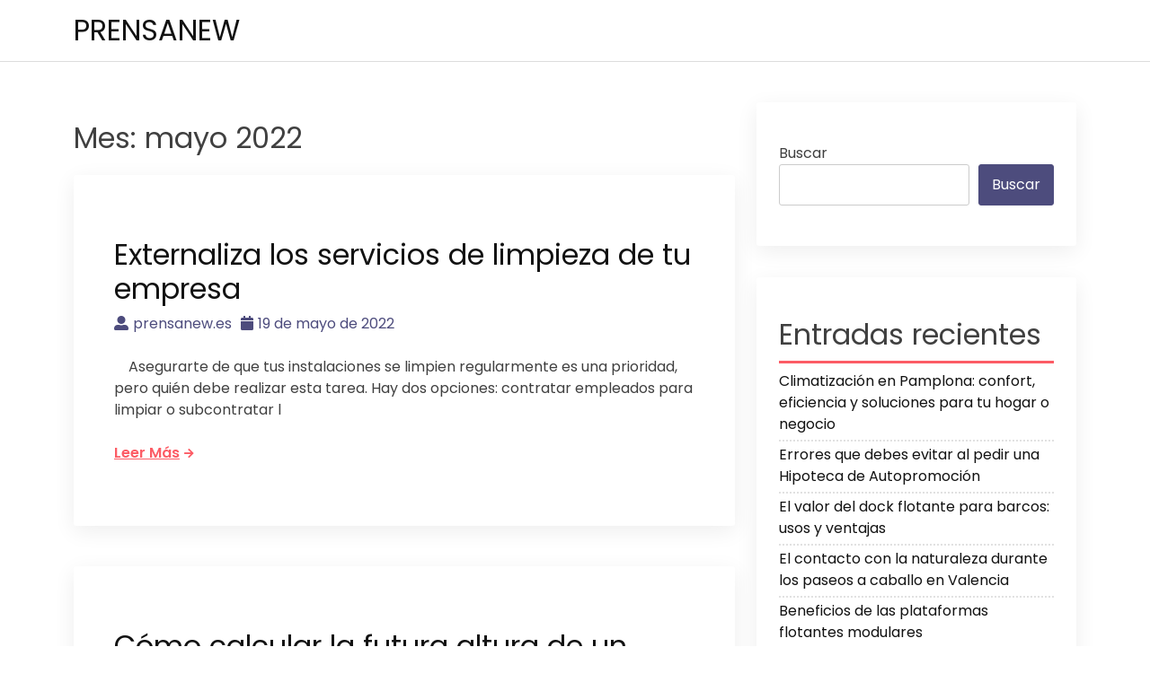

--- FILE ---
content_type: text/html; charset=UTF-8
request_url: https://prensanew.es/2022/05/
body_size: 9114
content:
<!doctype html>
<html lang="es">
<head>
    <meta charset="UTF-8">
    <meta name="viewport" content="width=device-width, initial-scale=1">
    <link rel="profile" href="https://gmpg.org/xfn/11">

    <title>mayo 2022 &#8211; PRENSANEW</title>
<meta name='robots' content='max-image-preview:large' />
	<style>img:is([sizes="auto" i], [sizes^="auto," i]) { contain-intrinsic-size: 3000px 1500px }</style>
	<link rel='dns-prefetch' href='//fonts.googleapis.com' />
<link rel="alternate" type="application/rss+xml" title="PRENSANEW &raquo; Feed" href="https://prensanew.es/feed/" />
<link rel="alternate" type="application/rss+xml" title="PRENSANEW &raquo; Feed de los comentarios" href="https://prensanew.es/comments/feed/" />
<script>
window._wpemojiSettings = {"baseUrl":"https:\/\/s.w.org\/images\/core\/emoji\/16.0.1\/72x72\/","ext":".png","svgUrl":"https:\/\/s.w.org\/images\/core\/emoji\/16.0.1\/svg\/","svgExt":".svg","source":{"concatemoji":"https:\/\/prensanew.es\/wp-includes\/js\/wp-emoji-release.min.js?ver=6.8.3"}};
/*! This file is auto-generated */
!function(s,n){var o,i,e;function c(e){try{var t={supportTests:e,timestamp:(new Date).valueOf()};sessionStorage.setItem(o,JSON.stringify(t))}catch(e){}}function p(e,t,n){e.clearRect(0,0,e.canvas.width,e.canvas.height),e.fillText(t,0,0);var t=new Uint32Array(e.getImageData(0,0,e.canvas.width,e.canvas.height).data),a=(e.clearRect(0,0,e.canvas.width,e.canvas.height),e.fillText(n,0,0),new Uint32Array(e.getImageData(0,0,e.canvas.width,e.canvas.height).data));return t.every(function(e,t){return e===a[t]})}function u(e,t){e.clearRect(0,0,e.canvas.width,e.canvas.height),e.fillText(t,0,0);for(var n=e.getImageData(16,16,1,1),a=0;a<n.data.length;a++)if(0!==n.data[a])return!1;return!0}function f(e,t,n,a){switch(t){case"flag":return n(e,"\ud83c\udff3\ufe0f\u200d\u26a7\ufe0f","\ud83c\udff3\ufe0f\u200b\u26a7\ufe0f")?!1:!n(e,"\ud83c\udde8\ud83c\uddf6","\ud83c\udde8\u200b\ud83c\uddf6")&&!n(e,"\ud83c\udff4\udb40\udc67\udb40\udc62\udb40\udc65\udb40\udc6e\udb40\udc67\udb40\udc7f","\ud83c\udff4\u200b\udb40\udc67\u200b\udb40\udc62\u200b\udb40\udc65\u200b\udb40\udc6e\u200b\udb40\udc67\u200b\udb40\udc7f");case"emoji":return!a(e,"\ud83e\udedf")}return!1}function g(e,t,n,a){var r="undefined"!=typeof WorkerGlobalScope&&self instanceof WorkerGlobalScope?new OffscreenCanvas(300,150):s.createElement("canvas"),o=r.getContext("2d",{willReadFrequently:!0}),i=(o.textBaseline="top",o.font="600 32px Arial",{});return e.forEach(function(e){i[e]=t(o,e,n,a)}),i}function t(e){var t=s.createElement("script");t.src=e,t.defer=!0,s.head.appendChild(t)}"undefined"!=typeof Promise&&(o="wpEmojiSettingsSupports",i=["flag","emoji"],n.supports={everything:!0,everythingExceptFlag:!0},e=new Promise(function(e){s.addEventListener("DOMContentLoaded",e,{once:!0})}),new Promise(function(t){var n=function(){try{var e=JSON.parse(sessionStorage.getItem(o));if("object"==typeof e&&"number"==typeof e.timestamp&&(new Date).valueOf()<e.timestamp+604800&&"object"==typeof e.supportTests)return e.supportTests}catch(e){}return null}();if(!n){if("undefined"!=typeof Worker&&"undefined"!=typeof OffscreenCanvas&&"undefined"!=typeof URL&&URL.createObjectURL&&"undefined"!=typeof Blob)try{var e="postMessage("+g.toString()+"("+[JSON.stringify(i),f.toString(),p.toString(),u.toString()].join(",")+"));",a=new Blob([e],{type:"text/javascript"}),r=new Worker(URL.createObjectURL(a),{name:"wpTestEmojiSupports"});return void(r.onmessage=function(e){c(n=e.data),r.terminate(),t(n)})}catch(e){}c(n=g(i,f,p,u))}t(n)}).then(function(e){for(var t in e)n.supports[t]=e[t],n.supports.everything=n.supports.everything&&n.supports[t],"flag"!==t&&(n.supports.everythingExceptFlag=n.supports.everythingExceptFlag&&n.supports[t]);n.supports.everythingExceptFlag=n.supports.everythingExceptFlag&&!n.supports.flag,n.DOMReady=!1,n.readyCallback=function(){n.DOMReady=!0}}).then(function(){return e}).then(function(){var e;n.supports.everything||(n.readyCallback(),(e=n.source||{}).concatemoji?t(e.concatemoji):e.wpemoji&&e.twemoji&&(t(e.twemoji),t(e.wpemoji)))}))}((window,document),window._wpemojiSettings);
</script>
<style id='wp-emoji-styles-inline-css'>

	img.wp-smiley, img.emoji {
		display: inline !important;
		border: none !important;
		box-shadow: none !important;
		height: 1em !important;
		width: 1em !important;
		margin: 0 0.07em !important;
		vertical-align: -0.1em !important;
		background: none !important;
		padding: 0 !important;
	}
</style>
<link rel='stylesheet' id='wp-block-library-css' href='https://prensanew.es/wp-includes/css/dist/block-library/style.min.css?ver=6.8.3' media='all' />
<style id='classic-theme-styles-inline-css'>
/*! This file is auto-generated */
.wp-block-button__link{color:#fff;background-color:#32373c;border-radius:9999px;box-shadow:none;text-decoration:none;padding:calc(.667em + 2px) calc(1.333em + 2px);font-size:1.125em}.wp-block-file__button{background:#32373c;color:#fff;text-decoration:none}
</style>
<style id='global-styles-inline-css'>
:root{--wp--preset--aspect-ratio--square: 1;--wp--preset--aspect-ratio--4-3: 4/3;--wp--preset--aspect-ratio--3-4: 3/4;--wp--preset--aspect-ratio--3-2: 3/2;--wp--preset--aspect-ratio--2-3: 2/3;--wp--preset--aspect-ratio--16-9: 16/9;--wp--preset--aspect-ratio--9-16: 9/16;--wp--preset--color--black: #000000;--wp--preset--color--cyan-bluish-gray: #abb8c3;--wp--preset--color--white: #ffffff;--wp--preset--color--pale-pink: #f78da7;--wp--preset--color--vivid-red: #cf2e2e;--wp--preset--color--luminous-vivid-orange: #ff6900;--wp--preset--color--luminous-vivid-amber: #fcb900;--wp--preset--color--light-green-cyan: #7bdcb5;--wp--preset--color--vivid-green-cyan: #00d084;--wp--preset--color--pale-cyan-blue: #8ed1fc;--wp--preset--color--vivid-cyan-blue: #0693e3;--wp--preset--color--vivid-purple: #9b51e0;--wp--preset--gradient--vivid-cyan-blue-to-vivid-purple: linear-gradient(135deg,rgba(6,147,227,1) 0%,rgb(155,81,224) 100%);--wp--preset--gradient--light-green-cyan-to-vivid-green-cyan: linear-gradient(135deg,rgb(122,220,180) 0%,rgb(0,208,130) 100%);--wp--preset--gradient--luminous-vivid-amber-to-luminous-vivid-orange: linear-gradient(135deg,rgba(252,185,0,1) 0%,rgba(255,105,0,1) 100%);--wp--preset--gradient--luminous-vivid-orange-to-vivid-red: linear-gradient(135deg,rgba(255,105,0,1) 0%,rgb(207,46,46) 100%);--wp--preset--gradient--very-light-gray-to-cyan-bluish-gray: linear-gradient(135deg,rgb(238,238,238) 0%,rgb(169,184,195) 100%);--wp--preset--gradient--cool-to-warm-spectrum: linear-gradient(135deg,rgb(74,234,220) 0%,rgb(151,120,209) 20%,rgb(207,42,186) 40%,rgb(238,44,130) 60%,rgb(251,105,98) 80%,rgb(254,248,76) 100%);--wp--preset--gradient--blush-light-purple: linear-gradient(135deg,rgb(255,206,236) 0%,rgb(152,150,240) 100%);--wp--preset--gradient--blush-bordeaux: linear-gradient(135deg,rgb(254,205,165) 0%,rgb(254,45,45) 50%,rgb(107,0,62) 100%);--wp--preset--gradient--luminous-dusk: linear-gradient(135deg,rgb(255,203,112) 0%,rgb(199,81,192) 50%,rgb(65,88,208) 100%);--wp--preset--gradient--pale-ocean: linear-gradient(135deg,rgb(255,245,203) 0%,rgb(182,227,212) 50%,rgb(51,167,181) 100%);--wp--preset--gradient--electric-grass: linear-gradient(135deg,rgb(202,248,128) 0%,rgb(113,206,126) 100%);--wp--preset--gradient--midnight: linear-gradient(135deg,rgb(2,3,129) 0%,rgb(40,116,252) 100%);--wp--preset--font-size--small: 13px;--wp--preset--font-size--medium: 20px;--wp--preset--font-size--large: 36px;--wp--preset--font-size--x-large: 42px;--wp--preset--spacing--20: 0.44rem;--wp--preset--spacing--30: 0.67rem;--wp--preset--spacing--40: 1rem;--wp--preset--spacing--50: 1.5rem;--wp--preset--spacing--60: 2.25rem;--wp--preset--spacing--70: 3.38rem;--wp--preset--spacing--80: 5.06rem;--wp--preset--shadow--natural: 6px 6px 9px rgba(0, 0, 0, 0.2);--wp--preset--shadow--deep: 12px 12px 50px rgba(0, 0, 0, 0.4);--wp--preset--shadow--sharp: 6px 6px 0px rgba(0, 0, 0, 0.2);--wp--preset--shadow--outlined: 6px 6px 0px -3px rgba(255, 255, 255, 1), 6px 6px rgba(0, 0, 0, 1);--wp--preset--shadow--crisp: 6px 6px 0px rgba(0, 0, 0, 1);}:where(.is-layout-flex){gap: 0.5em;}:where(.is-layout-grid){gap: 0.5em;}body .is-layout-flex{display: flex;}.is-layout-flex{flex-wrap: wrap;align-items: center;}.is-layout-flex > :is(*, div){margin: 0;}body .is-layout-grid{display: grid;}.is-layout-grid > :is(*, div){margin: 0;}:where(.wp-block-columns.is-layout-flex){gap: 2em;}:where(.wp-block-columns.is-layout-grid){gap: 2em;}:where(.wp-block-post-template.is-layout-flex){gap: 1.25em;}:where(.wp-block-post-template.is-layout-grid){gap: 1.25em;}.has-black-color{color: var(--wp--preset--color--black) !important;}.has-cyan-bluish-gray-color{color: var(--wp--preset--color--cyan-bluish-gray) !important;}.has-white-color{color: var(--wp--preset--color--white) !important;}.has-pale-pink-color{color: var(--wp--preset--color--pale-pink) !important;}.has-vivid-red-color{color: var(--wp--preset--color--vivid-red) !important;}.has-luminous-vivid-orange-color{color: var(--wp--preset--color--luminous-vivid-orange) !important;}.has-luminous-vivid-amber-color{color: var(--wp--preset--color--luminous-vivid-amber) !important;}.has-light-green-cyan-color{color: var(--wp--preset--color--light-green-cyan) !important;}.has-vivid-green-cyan-color{color: var(--wp--preset--color--vivid-green-cyan) !important;}.has-pale-cyan-blue-color{color: var(--wp--preset--color--pale-cyan-blue) !important;}.has-vivid-cyan-blue-color{color: var(--wp--preset--color--vivid-cyan-blue) !important;}.has-vivid-purple-color{color: var(--wp--preset--color--vivid-purple) !important;}.has-black-background-color{background-color: var(--wp--preset--color--black) !important;}.has-cyan-bluish-gray-background-color{background-color: var(--wp--preset--color--cyan-bluish-gray) !important;}.has-white-background-color{background-color: var(--wp--preset--color--white) !important;}.has-pale-pink-background-color{background-color: var(--wp--preset--color--pale-pink) !important;}.has-vivid-red-background-color{background-color: var(--wp--preset--color--vivid-red) !important;}.has-luminous-vivid-orange-background-color{background-color: var(--wp--preset--color--luminous-vivid-orange) !important;}.has-luminous-vivid-amber-background-color{background-color: var(--wp--preset--color--luminous-vivid-amber) !important;}.has-light-green-cyan-background-color{background-color: var(--wp--preset--color--light-green-cyan) !important;}.has-vivid-green-cyan-background-color{background-color: var(--wp--preset--color--vivid-green-cyan) !important;}.has-pale-cyan-blue-background-color{background-color: var(--wp--preset--color--pale-cyan-blue) !important;}.has-vivid-cyan-blue-background-color{background-color: var(--wp--preset--color--vivid-cyan-blue) !important;}.has-vivid-purple-background-color{background-color: var(--wp--preset--color--vivid-purple) !important;}.has-black-border-color{border-color: var(--wp--preset--color--black) !important;}.has-cyan-bluish-gray-border-color{border-color: var(--wp--preset--color--cyan-bluish-gray) !important;}.has-white-border-color{border-color: var(--wp--preset--color--white) !important;}.has-pale-pink-border-color{border-color: var(--wp--preset--color--pale-pink) !important;}.has-vivid-red-border-color{border-color: var(--wp--preset--color--vivid-red) !important;}.has-luminous-vivid-orange-border-color{border-color: var(--wp--preset--color--luminous-vivid-orange) !important;}.has-luminous-vivid-amber-border-color{border-color: var(--wp--preset--color--luminous-vivid-amber) !important;}.has-light-green-cyan-border-color{border-color: var(--wp--preset--color--light-green-cyan) !important;}.has-vivid-green-cyan-border-color{border-color: var(--wp--preset--color--vivid-green-cyan) !important;}.has-pale-cyan-blue-border-color{border-color: var(--wp--preset--color--pale-cyan-blue) !important;}.has-vivid-cyan-blue-border-color{border-color: var(--wp--preset--color--vivid-cyan-blue) !important;}.has-vivid-purple-border-color{border-color: var(--wp--preset--color--vivid-purple) !important;}.has-vivid-cyan-blue-to-vivid-purple-gradient-background{background: var(--wp--preset--gradient--vivid-cyan-blue-to-vivid-purple) !important;}.has-light-green-cyan-to-vivid-green-cyan-gradient-background{background: var(--wp--preset--gradient--light-green-cyan-to-vivid-green-cyan) !important;}.has-luminous-vivid-amber-to-luminous-vivid-orange-gradient-background{background: var(--wp--preset--gradient--luminous-vivid-amber-to-luminous-vivid-orange) !important;}.has-luminous-vivid-orange-to-vivid-red-gradient-background{background: var(--wp--preset--gradient--luminous-vivid-orange-to-vivid-red) !important;}.has-very-light-gray-to-cyan-bluish-gray-gradient-background{background: var(--wp--preset--gradient--very-light-gray-to-cyan-bluish-gray) !important;}.has-cool-to-warm-spectrum-gradient-background{background: var(--wp--preset--gradient--cool-to-warm-spectrum) !important;}.has-blush-light-purple-gradient-background{background: var(--wp--preset--gradient--blush-light-purple) !important;}.has-blush-bordeaux-gradient-background{background: var(--wp--preset--gradient--blush-bordeaux) !important;}.has-luminous-dusk-gradient-background{background: var(--wp--preset--gradient--luminous-dusk) !important;}.has-pale-ocean-gradient-background{background: var(--wp--preset--gradient--pale-ocean) !important;}.has-electric-grass-gradient-background{background: var(--wp--preset--gradient--electric-grass) !important;}.has-midnight-gradient-background{background: var(--wp--preset--gradient--midnight) !important;}.has-small-font-size{font-size: var(--wp--preset--font-size--small) !important;}.has-medium-font-size{font-size: var(--wp--preset--font-size--medium) !important;}.has-large-font-size{font-size: var(--wp--preset--font-size--large) !important;}.has-x-large-font-size{font-size: var(--wp--preset--font-size--x-large) !important;}
:where(.wp-block-post-template.is-layout-flex){gap: 1.25em;}:where(.wp-block-post-template.is-layout-grid){gap: 1.25em;}
:where(.wp-block-columns.is-layout-flex){gap: 2em;}:where(.wp-block-columns.is-layout-grid){gap: 2em;}
:root :where(.wp-block-pullquote){font-size: 1.5em;line-height: 1.6;}
</style>
<link rel='stylesheet' id='bootstrap-css' href='https://prensanew.es/wp-content/themes/akblog/assets/css/bootstrap.min.css' media='all' />
<link rel='stylesheet' id='fontawesome-5-css' href='https://prensanew.es/wp-content/themes/akblog/assets/css/all.min.css' media='all' />
<link rel='stylesheet' id='akblog-fonts-css' href='https://fonts.googleapis.com/css2?family=Poppins:wght@400;600;700&#038;display=swap' media='all' />
<link rel='stylesheet' id='akblog-style-css' href='https://prensanew.es/wp-content/themes/akblog/style.css?ver=1.1.0' media='all' />
<link rel='stylesheet' id='akblog-main-style-css' href='https://prensanew.es/wp-content/themes/akblog/assets/css/akblog-style.css?ver=1.1.0' media='all' />
<link rel='stylesheet' id='akblog-responsive-css' href='https://prensanew.es/wp-content/themes/akblog/assets/css/responsive.css' media='all' />
<script src="https://prensanew.es/wp-includes/js/jquery/jquery.min.js?ver=3.7.1" id="jquery-core-js"></script>
<script src="https://prensanew.es/wp-includes/js/jquery/jquery-migrate.min.js?ver=3.4.1" id="jquery-migrate-js"></script>
<link rel="https://api.w.org/" href="https://prensanew.es/wp-json/" /><link rel="EditURI" type="application/rsd+xml" title="RSD" href="https://prensanew.es/xmlrpc.php?rsd" />
<meta name="generator" content="WordPress 6.8.3" />
</head>

<body class="archive date wp-theme-akblog hfeed">

<!--Preloader area start-->
<div id="loader" class="loader">
    <div class="loading"></div>
</div>
<!--Preloader area End-->

<div id="page" class="site">
    <a class="skip-link screen-reader-text" href="#primary">Saltar al contenido</a>

    <header id="masthead" class="site-header">
        <div class="container">
            <div class="row justify-content-between align-items-center" id="menu-toggle-area">
                <div class="col-lg-4 col-md-6 col-8">
                    <div class="site-branding">
                                                    <h1 class="site-title"><a href="https://prensanew.es/"
                                                      rel="home">PRENSANEW</a></h1>
                                            </div><!-- .site-branding -->
                </div>
                <div class="col-lg-6 col-md-6 col-4 menu-toggle-area">
                    <button class="menu-toggle" aria-controls="primary-menu" aria-expanded="false"><i
                                class="fas fa-bars"></i></button>

                </div>
                <div class="col-lg-8 col-md-12 col-12 akblog-menu-area">
                    <nav id="site-navigation" class="main-navigation hidden-mobile">
                        <div id="primary-menu" class="akblog-menu menu nav-menu"></div>
                        <button class="screen-reader-text akblog-menu-close"><i class="fas fa-times"></i></button>
                    </nav><!-- #site-navigation -->
                </div>
            </div>

    </header><!-- #masthead -->

	<main id="primary" class="site-main">
        <div class="container">
            <div class="row">
                <div class="col-lg-8 col-md-8 col-sm-12">
                    
                        <header class="page-header">
                            <h1 class="page-title">Mes: <span>mayo 2022</span></h1>                        </header><!-- .page-header -->

                        
<article id="post-3244" class="post-3244 post type-post status-publish format-standard hentry category-uncategorized tag-externaliza-los-servicios-de-limpieza-de-tu-empresa">


	

    <header class="entry-header">
        <h2 class="entry-title"><a href="https://prensanew.es/externaliza-los-servicios-de-limpieza-de-tu-empresa/" rel="bookmark">Externaliza los servicios de limpieza de tu empresa</a></h2>            <div class="entry-meta">
                <ul>
                    <li>
                        <a class="post-author-text author vcard" href="https://prensanew.es/author/prensanew-es/"><i class="fas fa-user-alt"></i>prensanew.es</a>                    </li>                    <li>
                        <a class="post-date-text" href="https://prensanew.es/externaliza-los-servicios-de-limpieza-de-tu-empresa/" rel="bookmark"><i class="fas fa-calendar"></i><time class="entry-date published updated" datetime="2022-05-19T10:45:03+02:00">19 de mayo de 2022</time></a>                    </li>                    <li>
                                            </li>
                </ul>
            </div><!-- .entry-meta -->
            </header><!-- .entry-header -->
    <div class="entry-content">
      <p>&nbsp; &nbsp; Asegurarte de que tus instalaciones se limpien regularmente es una prioridad, pero quién debe realizar esta tarea. Hay dos opciones: contratar empleados para limpiar o subcontratar l
        <p><a class="read-more-btn" href="https://prensanew.es/externaliza-los-servicios-de-limpieza-de-tu-empresa/">Leer más<i class="fas fa-arrow-right"></i></a></p>
            </div><!-- .entry-content -->
</article><!-- #post-3244 -->

<article id="post-3233" class="post-3233 post type-post status-publish format-standard hentry category-uncategorized tag-como-calcular-la-futura-altura-de-un-caballo">


	

    <header class="entry-header">
        <h2 class="entry-title"><a href="https://prensanew.es/como-calcular-la-futura-altura-de-un-caballo/" rel="bookmark">Cómo calcular la futura altura de un caballo</a></h2>            <div class="entry-meta">
                <ul>
                    <li>
                        <a class="post-author-text author vcard" href="https://prensanew.es/author/prensanew-es/"><i class="fas fa-user-alt"></i>prensanew.es</a>                    </li>                    <li>
                        <a class="post-date-text" href="https://prensanew.es/como-calcular-la-futura-altura-de-un-caballo/" rel="bookmark"><i class="fas fa-calendar"></i><time class="entry-date published updated" datetime="2022-05-16T11:03:47+02:00">16 de mayo de 2022</time></a>                    </li>                    <li>
                                            </li>
                </ul>
            </div><!-- .entry-meta -->
            </header><!-- .entry-header -->
    <div class="entry-content">
      <p>&nbsp; &nbsp; ¿Sabías cuando compraste tu caballo joven, qué tan alto terminaría siendo? Entonces tal vez sepas lo que es pararse con un caballo joven de 150 cm y no saber si medirá más o men
        <p><a class="read-more-btn" href="https://prensanew.es/como-calcular-la-futura-altura-de-un-caballo/">Leer más<i class="fas fa-arrow-right"></i></a></p>
            </div><!-- .entry-content -->
</article><!-- #post-3233 -->

<article id="post-3218" class="post-3218 post type-post status-publish format-standard hentry category-uncategorized tag-tipos-de-utensilios-de-cocina">


	

    <header class="entry-header">
        <h2 class="entry-title"><a href="https://prensanew.es/tipos-de-utensilios-de-cocina/" rel="bookmark">Tipos de utensilios de cocina</a></h2>            <div class="entry-meta">
                <ul>
                    <li>
                        <a class="post-author-text author vcard" href="https://prensanew.es/author/prensanew-es/"><i class="fas fa-user-alt"></i>prensanew.es</a>                    </li>                    <li>
                        <a class="post-date-text" href="https://prensanew.es/tipos-de-utensilios-de-cocina/" rel="bookmark"><i class="fas fa-calendar"></i><time class="entry-date published updated" datetime="2022-05-14T16:03:05+02:00">14 de mayo de 2022</time></a>                    </li>                    <li>
                                            </li>
                </ul>
            </div><!-- .entry-meta -->
            </header><!-- .entry-header -->
    <div class="entry-content">
      <p>&nbsp; &nbsp; La cocina inteligente y sencilla requiere las herramientas adecuadas para el trabajo. En lugar de comprar todos los tipos de utensilios de cocina el primer día, puedes acumular lenta
        <p><a class="read-more-btn" href="https://prensanew.es/tipos-de-utensilios-de-cocina/">Leer más<i class="fas fa-arrow-right"></i></a></p>
            </div><!-- .entry-content -->
</article><!-- #post-3218 -->

<article id="post-3207" class="post-3207 post type-post status-publish format-standard hentry category-uncategorized tag-kopi-luwak">


	

    <header class="entry-header">
        <h2 class="entry-title"><a href="https://prensanew.es/kopi-luwak-el-cafe-mas-exotico-del-mundo/" rel="bookmark">Kopi Luwak, el café más exótico del mundo</a></h2>            <div class="entry-meta">
                <ul>
                    <li>
                        <a class="post-author-text author vcard" href="https://prensanew.es/author/prensanew-es/"><i class="fas fa-user-alt"></i>prensanew.es</a>                    </li>                    <li>
                        <a class="post-date-text" href="https://prensanew.es/kopi-luwak-el-cafe-mas-exotico-del-mundo/" rel="bookmark"><i class="fas fa-calendar"></i><time class="entry-date published updated" datetime="2022-05-12T10:04:41+02:00">12 de mayo de 2022</time></a>                    </li>                    <li>
                                            </li>
                </ul>
            </div><!-- .entry-meta -->
            </header><!-- .entry-header -->
    <div class="entry-content">
      <p>&nbsp; Se conoce por ser el café más costoso del mundo, pero también el más exótico en su origen y proceso de elaboración. El Kopi Luwak proviene de Indonesia y la forma en cómo se obtienen 
        <p><a class="read-more-btn" href="https://prensanew.es/kopi-luwak-el-cafe-mas-exotico-del-mundo/">Leer más<i class="fas fa-arrow-right"></i></a></p>
            </div><!-- .entry-content -->
</article><!-- #post-3207 -->
                </div>
                <div class="col-lg-4 col-md-4 col-sm-12">
                    
<aside id="secondary" class="widget-area">
	<section id="block-2" class="widget widget_block widget_search"><form role="search" method="get" action="https://prensanew.es/" class="wp-block-search__button-outside wp-block-search__text-button wp-block-search"    ><label class="wp-block-search__label" for="wp-block-search__input-1" >Buscar</label><div class="wp-block-search__inside-wrapper " ><input class="wp-block-search__input" id="wp-block-search__input-1" placeholder="" value="" type="search" name="s" required /><button aria-label="Buscar" class="wp-block-search__button wp-element-button" type="submit" >Buscar</button></div></form></section><section id="block-3" class="widget widget_block"><div class="wp-block-group"><div class="wp-block-group__inner-container is-layout-flow wp-block-group-is-layout-flow"><h2 class="wp-block-heading">Entradas recientes</h2><ul class="wp-block-latest-posts__list wp-block-latest-posts"><li><a class="wp-block-latest-posts__post-title" href="https://prensanew.es/climatizacion-en-pamplona-confort-eficiencia-y-soluciones-para-tu-hogar-o-negocio/">Climatización en Pamplona: confort, eficiencia y soluciones para tu hogar o negocio</a></li>
<li><a class="wp-block-latest-posts__post-title" href="https://prensanew.es/errores-que-debes-evitar-al-pedir-una-hipoteca-de-autopromocion/">Errores que debes evitar al pedir una Hipoteca de Autopromoción</a></li>
<li><a class="wp-block-latest-posts__post-title" href="https://prensanew.es/el-valor-del-dock-flotante-para-barcos-usos-y-ventajas/">El valor del dock flotante para barcos: usos y ventajas</a></li>
<li><a class="wp-block-latest-posts__post-title" href="https://prensanew.es/el-contacto-con-la-naturaleza-durante-los-paseos-a-caballo-en-valencia/">El contacto con la naturaleza durante los paseos a caballo en Valencia</a></li>
<li><a class="wp-block-latest-posts__post-title" href="https://prensanew.es/beneficios-de-las-plataformas-flotantes-modulares/">Beneficios de las plataformas flotantes modulares</a></li>
</ul></div></div></section><section id="block-4" class="widget widget_block"><div class="wp-block-group"><div class="wp-block-group__inner-container is-layout-flow wp-block-group-is-layout-flow"><h2 class="wp-block-heading">Comentarios recientes</h2><div class="no-comments wp-block-latest-comments">No hay comentarios que mostrar.</div></div></div></section><section id="block-5" class="widget widget_block"><div class="wp-block-group"><div class="wp-block-group__inner-container is-layout-flow wp-block-group-is-layout-flow"><h2 class="wp-block-heading">Archivos</h2><ul class="wp-block-archives-list wp-block-archives">	<li><a href='https://prensanew.es/2026/01/'>enero 2026</a></li>
	<li><a href='https://prensanew.es/2025/12/'>diciembre 2025</a></li>
	<li><a href='https://prensanew.es/2025/11/'>noviembre 2025</a></li>
	<li><a href='https://prensanew.es/2025/10/'>octubre 2025</a></li>
	<li><a href='https://prensanew.es/2025/09/'>septiembre 2025</a></li>
	<li><a href='https://prensanew.es/2025/08/'>agosto 2025</a></li>
	<li><a href='https://prensanew.es/2025/06/'>junio 2025</a></li>
	<li><a href='https://prensanew.es/2025/05/'>mayo 2025</a></li>
	<li><a href='https://prensanew.es/2025/04/'>abril 2025</a></li>
	<li><a href='https://prensanew.es/2025/03/'>marzo 2025</a></li>
	<li><a href='https://prensanew.es/2025/02/'>febrero 2025</a></li>
	<li><a href='https://prensanew.es/2025/01/'>enero 2025</a></li>
	<li><a href='https://prensanew.es/2024/12/'>diciembre 2024</a></li>
	<li><a href='https://prensanew.es/2024/11/'>noviembre 2024</a></li>
	<li><a href='https://prensanew.es/2024/10/'>octubre 2024</a></li>
	<li><a href='https://prensanew.es/2024/09/'>septiembre 2024</a></li>
	<li><a href='https://prensanew.es/2024/08/'>agosto 2024</a></li>
	<li><a href='https://prensanew.es/2024/06/'>junio 2024</a></li>
	<li><a href='https://prensanew.es/2024/05/'>mayo 2024</a></li>
	<li><a href='https://prensanew.es/2024/04/'>abril 2024</a></li>
	<li><a href='https://prensanew.es/2024/03/'>marzo 2024</a></li>
	<li><a href='https://prensanew.es/2024/02/'>febrero 2024</a></li>
	<li><a href='https://prensanew.es/2024/01/'>enero 2024</a></li>
	<li><a href='https://prensanew.es/2023/12/'>diciembre 2023</a></li>
	<li><a href='https://prensanew.es/2023/11/'>noviembre 2023</a></li>
	<li><a href='https://prensanew.es/2023/10/'>octubre 2023</a></li>
	<li><a href='https://prensanew.es/2023/09/'>septiembre 2023</a></li>
	<li><a href='https://prensanew.es/2023/08/'>agosto 2023</a></li>
	<li><a href='https://prensanew.es/2023/07/'>julio 2023</a></li>
	<li><a href='https://prensanew.es/2023/06/'>junio 2023</a></li>
	<li><a href='https://prensanew.es/2023/05/'>mayo 2023</a></li>
	<li><a href='https://prensanew.es/2023/04/'>abril 2023</a></li>
	<li><a href='https://prensanew.es/2023/03/'>marzo 2023</a></li>
	<li><a href='https://prensanew.es/2023/02/'>febrero 2023</a></li>
	<li><a href='https://prensanew.es/2022/12/'>diciembre 2022</a></li>
	<li><a href='https://prensanew.es/2022/11/'>noviembre 2022</a></li>
	<li><a href='https://prensanew.es/2022/10/'>octubre 2022</a></li>
	<li><a href='https://prensanew.es/2022/09/'>septiembre 2022</a></li>
	<li><a href='https://prensanew.es/2022/08/'>agosto 2022</a></li>
	<li><a href='https://prensanew.es/2022/07/'>julio 2022</a></li>
	<li><a href='https://prensanew.es/2022/06/'>junio 2022</a></li>
	<li><a href='https://prensanew.es/2022/05/' aria-current="page">mayo 2022</a></li>
	<li><a href='https://prensanew.es/2022/04/'>abril 2022</a></li>
	<li><a href='https://prensanew.es/2022/03/'>marzo 2022</a></li>
	<li><a href='https://prensanew.es/2022/02/'>febrero 2022</a></li>
	<li><a href='https://prensanew.es/2022/01/'>enero 2022</a></li>
	<li><a href='https://prensanew.es/2021/12/'>diciembre 2021</a></li>
	<li><a href='https://prensanew.es/2021/11/'>noviembre 2021</a></li>
	<li><a href='https://prensanew.es/2021/10/'>octubre 2021</a></li>
	<li><a href='https://prensanew.es/2021/09/'>septiembre 2021</a></li>
	<li><a href='https://prensanew.es/2021/08/'>agosto 2021</a></li>
	<li><a href='https://prensanew.es/2021/07/'>julio 2021</a></li>
	<li><a href='https://prensanew.es/2021/06/'>junio 2021</a></li>
	<li><a href='https://prensanew.es/2021/05/'>mayo 2021</a></li>
	<li><a href='https://prensanew.es/2021/04/'>abril 2021</a></li>
	<li><a href='https://prensanew.es/2021/03/'>marzo 2021</a></li>
	<li><a href='https://prensanew.es/2021/02/'>febrero 2021</a></li>
	<li><a href='https://prensanew.es/2021/01/'>enero 2021</a></li>
	<li><a href='https://prensanew.es/2020/12/'>diciembre 2020</a></li>
	<li><a href='https://prensanew.es/2020/11/'>noviembre 2020</a></li>
	<li><a href='https://prensanew.es/2020/10/'>octubre 2020</a></li>
	<li><a href='https://prensanew.es/2020/09/'>septiembre 2020</a></li>
	<li><a href='https://prensanew.es/2020/08/'>agosto 2020</a></li>
	<li><a href='https://prensanew.es/2020/07/'>julio 2020</a></li>
	<li><a href='https://prensanew.es/2020/06/'>junio 2020</a></li>
	<li><a href='https://prensanew.es/2020/05/'>mayo 2020</a></li>
	<li><a href='https://prensanew.es/2020/04/'>abril 2020</a></li>
	<li><a href='https://prensanew.es/2020/03/'>marzo 2020</a></li>
	<li><a href='https://prensanew.es/2020/02/'>febrero 2020</a></li>
	<li><a href='https://prensanew.es/2019/12/'>diciembre 2019</a></li>
	<li><a href='https://prensanew.es/2019/11/'>noviembre 2019</a></li>
	<li><a href='https://prensanew.es/2019/10/'>octubre 2019</a></li>
	<li><a href='https://prensanew.es/2019/09/'>septiembre 2019</a></li>
	<li><a href='https://prensanew.es/2019/08/'>agosto 2019</a></li>
	<li><a href='https://prensanew.es/2019/07/'>julio 2019</a></li>
	<li><a href='https://prensanew.es/2019/06/'>junio 2019</a></li>
	<li><a href='https://prensanew.es/2019/05/'>mayo 2019</a></li>
	<li><a href='https://prensanew.es/2019/04/'>abril 2019</a></li>
	<li><a href='https://prensanew.es/2019/03/'>marzo 2019</a></li>
	<li><a href='https://prensanew.es/2019/02/'>febrero 2019</a></li>
	<li><a href='https://prensanew.es/2019/01/'>enero 2019</a></li>
	<li><a href='https://prensanew.es/2018/12/'>diciembre 2018</a></li>
	<li><a href='https://prensanew.es/2018/11/'>noviembre 2018</a></li>
	<li><a href='https://prensanew.es/2018/10/'>octubre 2018</a></li>
	<li><a href='https://prensanew.es/2018/09/'>septiembre 2018</a></li>
	<li><a href='https://prensanew.es/2018/08/'>agosto 2018</a></li>
	<li><a href='https://prensanew.es/2018/07/'>julio 2018</a></li>
	<li><a href='https://prensanew.es/2018/06/'>junio 2018</a></li>
	<li><a href='https://prensanew.es/2018/05/'>mayo 2018</a></li>
	<li><a href='https://prensanew.es/2018/04/'>abril 2018</a></li>
	<li><a href='https://prensanew.es/2018/03/'>marzo 2018</a></li>
	<li><a href='https://prensanew.es/2018/02/'>febrero 2018</a></li>
	<li><a href='https://prensanew.es/2018/01/'>enero 2018</a></li>
	<li><a href='https://prensanew.es/2017/12/'>diciembre 2017</a></li>
	<li><a href='https://prensanew.es/2017/11/'>noviembre 2017</a></li>
	<li><a href='https://prensanew.es/2017/10/'>octubre 2017</a></li>
	<li><a href='https://prensanew.es/2017/09/'>septiembre 2017</a></li>
	<li><a href='https://prensanew.es/2017/08/'>agosto 2017</a></li>
	<li><a href='https://prensanew.es/2017/07/'>julio 2017</a></li>
	<li><a href='https://prensanew.es/2017/06/'>junio 2017</a></li>
	<li><a href='https://prensanew.es/2017/05/'>mayo 2017</a></li>
	<li><a href='https://prensanew.es/2017/04/'>abril 2017</a></li>
	<li><a href='https://prensanew.es/2017/03/'>marzo 2017</a></li>
	<li><a href='https://prensanew.es/2017/02/'>febrero 2017</a></li>
	<li><a href='https://prensanew.es/2017/01/'>enero 2017</a></li>
	<li><a href='https://prensanew.es/2016/12/'>diciembre 2016</a></li>
	<li><a href='https://prensanew.es/2016/11/'>noviembre 2016</a></li>
	<li><a href='https://prensanew.es/2016/10/'>octubre 2016</a></li>
	<li><a href='https://prensanew.es/2016/09/'>septiembre 2016</a></li>
	<li><a href='https://prensanew.es/2016/08/'>agosto 2016</a></li>
	<li><a href='https://prensanew.es/2016/07/'>julio 2016</a></li>
	<li><a href='https://prensanew.es/2016/06/'>junio 2016</a></li>
	<li><a href='https://prensanew.es/2016/05/'>mayo 2016</a></li>
	<li><a href='https://prensanew.es/2016/04/'>abril 2016</a></li>
	<li><a href='https://prensanew.es/2016/03/'>marzo 2016</a></li>
	<li><a href='https://prensanew.es/2016/02/'>febrero 2016</a></li>
	<li><a href='https://prensanew.es/2016/01/'>enero 2016</a></li>
	<li><a href='https://prensanew.es/2015/12/'>diciembre 2015</a></li>
	<li><a href='https://prensanew.es/2015/11/'>noviembre 2015</a></li>
	<li><a href='https://prensanew.es/2015/10/'>octubre 2015</a></li>
	<li><a href='https://prensanew.es/2015/09/'>septiembre 2015</a></li>
	<li><a href='https://prensanew.es/2015/08/'>agosto 2015</a></li>
</ul></div></div></section><section id="block-6" class="widget widget_block"><div class="wp-block-group"><div class="wp-block-group__inner-container is-layout-flow wp-block-group-is-layout-flow"><h2 class="wp-block-heading">Categorías</h2><ul class="wp-block-categories-list wp-block-categories">	<li class="cat-item cat-item-1"><a href="https://prensanew.es/category/blog/">Blog</a>
</li>
	<li class="cat-item cat-item-129"><a href="https://prensanew.es/category/sin-categoria-fr/">Sin categoría</a>
</li>
	<li class="cat-item cat-item-3"><a href="https://prensanew.es/category/uncategorized/">Uncategorized</a>
</li>
</ul></div></div></section></aside><!-- #secondary -->
                </div>
            </div>
        </div>



	</main><!-- #main -->


<footer id="colophon" class="site-footer">
    <div class="container">
        <div class="row">
            <div class="col">
                <div class="site-info">
                    <a href="https://es.wordpress.org/">
                        Funciona con WordPress                    </a>
                </div><!-- .site-info -->
            </div>
        </div>
    </div>

</footer><!-- #colophon -->
</div><!-- #page -->

<script type="speculationrules">
{"prefetch":[{"source":"document","where":{"and":[{"href_matches":"\/*"},{"not":{"href_matches":["\/wp-*.php","\/wp-admin\/*","\/wp-content\/uploads\/*","\/wp-content\/*","\/wp-content\/plugins\/*","\/wp-content\/themes\/akblog\/*","\/*\\?(.+)"]}},{"not":{"selector_matches":"a[rel~=\"nofollow\"]"}},{"not":{"selector_matches":".no-prefetch, .no-prefetch a"}}]},"eagerness":"conservative"}]}
</script>
<script src="https://prensanew.es/wp-content/themes/akblog/assets/js/navigation.js?ver=1.1.0" id="akblog-navigation-js"></script>
<script src="https://prensanew.es/wp-content/themes/akblog/assets/js/bootstrap.min.js?ver=1.1.0" id="akblog-bootstrap-js"></script>
<script src="https://prensanew.es/wp-content/themes/akblog/assets/js/popper.min.js?ver=1.1.0" id="akblog-popper-js"></script>
<script src="https://prensanew.es/wp-content/themes/akblog/assets/js/akblog-scripts.js?ver=6.8.3" id="akblog-scripts-js-js"></script>

</body>
</html>
